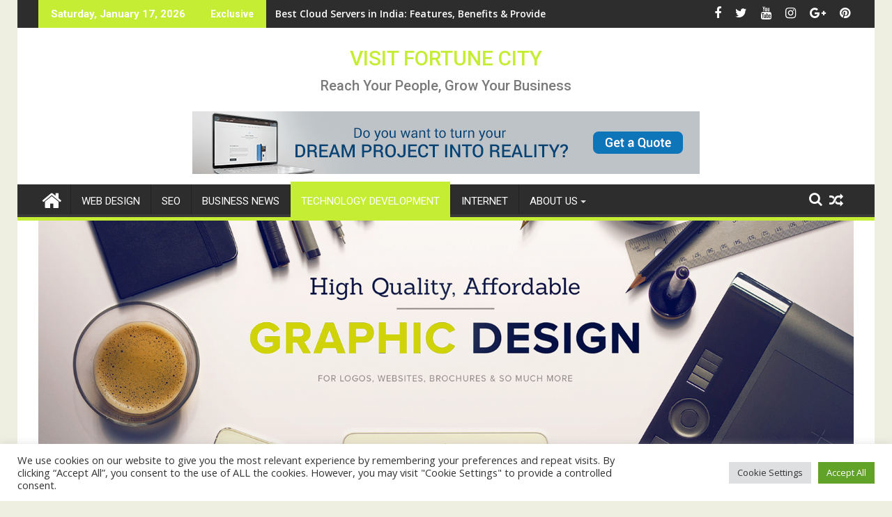

--- FILE ---
content_type: text/html; charset=UTF-8
request_url: https://www.visitfortunecity.com/science-and-technologies-today-extra-labor-intensive-than-agriculture.html
body_size: 19514
content:
<!DOCTYPE html><html lang="en-US">
    	<head>

		        <meta charset="UTF-8">
        <meta name="viewport" content="width=device-width, initial-scale=1">
        <link rel="profile" href="https://gmpg.org/xfn/11">
        <link rel="pingback" href="https://www.visitfortunecity.com/xmlrpc.php">
    <meta name='robots' content='index, follow, max-image-preview:large, max-snippet:-1, max-video-preview:-1' />
	<style>img:is([sizes="auto" i], [sizes^="auto," i]) { contain-intrinsic-size: 3000px 1500px }</style>
	
	<!-- This site is optimized with the Yoast SEO plugin v24.2 - https://yoast.com/wordpress/plugins/seo/ -->
	<title>Science And Technologies Today Extra Labor Intensive Than Agriculture - VISIT FORTUNE CITY</title>
	<link rel="canonical" href="https://www.visitfortunecity.com/science-and-technologies-today-extra-labor-intensive-than-agriculture.html" />
	<meta property="og:locale" content="en_US" />
	<meta property="og:type" content="article" />
	<meta property="og:title" content="Science And Technologies Today Extra Labor Intensive Than Agriculture - VISIT FORTUNE CITY" />
	<meta property="og:description" content="A technician checks a DC/DC 50 %-shell at a Continental AG Powertrain creation facility in &#8230; [+] Nuremberg, Germany. (Picture by Lennart Preiss/Getty Illustrations or photos) Getty Pictures Labor expenses right now make up close to two-thirds of U.S. company investigation and enhancement (R&#038;D), illustrating how vital access to significant-qualified expertise is to America’s overall economy. In comparison, only about 13% of input fees on U.S. farms for agricultural creation, on common, are labor-relevant. (It is 39% for specialty crops.) “Labor charges accounted for $372 billion of U.S. small business&hellip;" />
	<meta property="og:url" content="https://www.visitfortunecity.com/science-and-technologies-today-extra-labor-intensive-than-agriculture.html" />
	<meta property="og:site_name" content="VISIT FORTUNE CITY" />
	<meta property="article:published_time" content="2023-03-22T03:03:41+00:00" />
	<meta property="og:image" content="https://imageio.forbes.com/specials-images/imageserve/63fbb2ddec69549204093b5e/0x0.jpg?format=jpg&crop=2613,1471,x0,y65,safe&width=1200" />
	<meta name="author" content="Amel" />
	<meta name="twitter:card" content="summary_large_image" />
	<meta name="twitter:image" content="https://imageio.forbes.com/specials-images/imageserve/63fbb2ddec69549204093b5e/0x0.jpg?format=jpg&crop=2613,1471,x0,y65,safe&width=1200" />
	<meta name="twitter:label1" content="Written by" />
	<meta name="twitter:data1" content="Amel" />
	<meta name="twitter:label2" content="Est. reading time" />
	<meta name="twitter:data2" content="3 minutes" />
	<script type="application/ld+json" class="yoast-schema-graph">{"@context":"https://schema.org","@graph":[{"@type":"WebPage","@id":"https://www.visitfortunecity.com/science-and-technologies-today-extra-labor-intensive-than-agriculture.html","url":"https://www.visitfortunecity.com/science-and-technologies-today-extra-labor-intensive-than-agriculture.html","name":"Science And Technologies Today Extra Labor Intensive Than Agriculture - VISIT FORTUNE CITY","isPartOf":{"@id":"https://www.visitfortunecity.com/#website"},"primaryImageOfPage":"https://imageio.forbes.com/specials-images/imageserve/63fbb2ddec69549204093b5e/0x0.jpg?format=jpg&crop=2613,1471,x0,y65,safe&width=1200","image":["https://imageio.forbes.com/specials-images/imageserve/63fbb2ddec69549204093b5e/0x0.jpg?format=jpg&crop=2613,1471,x0,y65,safe&width=1200"],"thumbnailUrl":"https://imageio.forbes.com/specials-images/imageserve/63fbb2ddec69549204093b5e/0x0.jpg?format=jpg&crop=2613,1471,x0,y65,safe&width=1200","datePublished":"2023-03-22T03:03:41+00:00","dateModified":"2023-03-22T03:03:41+00:00","author":{"@id":"https://www.visitfortunecity.com/#/schema/person/bb27a927724d3491a954858ee0ed432e"},"breadcrumb":{"@id":"https://www.visitfortunecity.com/science-and-technologies-today-extra-labor-intensive-than-agriculture.html#breadcrumb"},"inLanguage":"en-US","potentialAction":[{"@type":"ReadAction","target":["https://www.visitfortunecity.com/science-and-technologies-today-extra-labor-intensive-than-agriculture.html"]}]},{"@type":"ImageObject","inLanguage":"en-US","@id":"https://www.visitfortunecity.com/science-and-technologies-today-extra-labor-intensive-than-agriculture.html#primaryimage","url":"https://imageio.forbes.com/specials-images/imageserve/63fbb2ddec69549204093b5e/0x0.jpg?format=jpg&crop=2613,1471,x0,y65,safe&width=1200","contentUrl":"https://imageio.forbes.com/specials-images/imageserve/63fbb2ddec69549204093b5e/0x0.jpg?format=jpg&crop=2613,1471,x0,y65,safe&width=1200"},{"@type":"BreadcrumbList","@id":"https://www.visitfortunecity.com/science-and-technologies-today-extra-labor-intensive-than-agriculture.html#breadcrumb","itemListElement":[{"@type":"ListItem","position":1,"name":"Home","item":"https://www.visitfortunecity.com/"},{"@type":"ListItem","position":2,"name":"Science And Technologies Today Extra Labor Intensive Than Agriculture"}]},{"@type":"WebSite","@id":"https://www.visitfortunecity.com/#website","url":"https://www.visitfortunecity.com/","name":"VISIT FORTUNE CITY","description":"Reach Your People, Grow Your Business","potentialAction":[{"@type":"SearchAction","target":{"@type":"EntryPoint","urlTemplate":"https://www.visitfortunecity.com/?s={search_term_string}"},"query-input":{"@type":"PropertyValueSpecification","valueRequired":true,"valueName":"search_term_string"}}],"inLanguage":"en-US"},{"@type":"Person","@id":"https://www.visitfortunecity.com/#/schema/person/bb27a927724d3491a954858ee0ed432e","name":"Amel","image":{"@type":"ImageObject","inLanguage":"en-US","@id":"https://www.visitfortunecity.com/#/schema/person/image/","url":"https://secure.gravatar.com/avatar/cd626637f3279840ef7fb6287993bdf1?s=96&d=mm&r=g","contentUrl":"https://secure.gravatar.com/avatar/cd626637f3279840ef7fb6287993bdf1?s=96&d=mm&r=g","caption":"Amel"},"url":"https://www.visitfortunecity.com/author/amel"}]}</script>
	<!-- / Yoast SEO plugin. -->


<link rel='dns-prefetch' href='//fonts.googleapis.com' />
<link rel="alternate" type="application/rss+xml" title="VISIT FORTUNE CITY &raquo; Feed" href="https://www.visitfortunecity.com/feed" />
<script type="text/javascript">
/* <![CDATA[ */
window._wpemojiSettings = {"baseUrl":"https:\/\/s.w.org\/images\/core\/emoji\/15.0.3\/72x72\/","ext":".png","svgUrl":"https:\/\/s.w.org\/images\/core\/emoji\/15.0.3\/svg\/","svgExt":".svg","source":{"concatemoji":"https:\/\/www.visitfortunecity.com\/wp-includes\/js\/wp-emoji-release.min.js?ver=6.7.4"}};
/*! This file is auto-generated */
!function(i,n){var o,s,e;function c(e){try{var t={supportTests:e,timestamp:(new Date).valueOf()};sessionStorage.setItem(o,JSON.stringify(t))}catch(e){}}function p(e,t,n){e.clearRect(0,0,e.canvas.width,e.canvas.height),e.fillText(t,0,0);var t=new Uint32Array(e.getImageData(0,0,e.canvas.width,e.canvas.height).data),r=(e.clearRect(0,0,e.canvas.width,e.canvas.height),e.fillText(n,0,0),new Uint32Array(e.getImageData(0,0,e.canvas.width,e.canvas.height).data));return t.every(function(e,t){return e===r[t]})}function u(e,t,n){switch(t){case"flag":return n(e,"\ud83c\udff3\ufe0f\u200d\u26a7\ufe0f","\ud83c\udff3\ufe0f\u200b\u26a7\ufe0f")?!1:!n(e,"\ud83c\uddfa\ud83c\uddf3","\ud83c\uddfa\u200b\ud83c\uddf3")&&!n(e,"\ud83c\udff4\udb40\udc67\udb40\udc62\udb40\udc65\udb40\udc6e\udb40\udc67\udb40\udc7f","\ud83c\udff4\u200b\udb40\udc67\u200b\udb40\udc62\u200b\udb40\udc65\u200b\udb40\udc6e\u200b\udb40\udc67\u200b\udb40\udc7f");case"emoji":return!n(e,"\ud83d\udc26\u200d\u2b1b","\ud83d\udc26\u200b\u2b1b")}return!1}function f(e,t,n){var r="undefined"!=typeof WorkerGlobalScope&&self instanceof WorkerGlobalScope?new OffscreenCanvas(300,150):i.createElement("canvas"),a=r.getContext("2d",{willReadFrequently:!0}),o=(a.textBaseline="top",a.font="600 32px Arial",{});return e.forEach(function(e){o[e]=t(a,e,n)}),o}function t(e){var t=i.createElement("script");t.src=e,t.defer=!0,i.head.appendChild(t)}"undefined"!=typeof Promise&&(o="wpEmojiSettingsSupports",s=["flag","emoji"],n.supports={everything:!0,everythingExceptFlag:!0},e=new Promise(function(e){i.addEventListener("DOMContentLoaded",e,{once:!0})}),new Promise(function(t){var n=function(){try{var e=JSON.parse(sessionStorage.getItem(o));if("object"==typeof e&&"number"==typeof e.timestamp&&(new Date).valueOf()<e.timestamp+604800&&"object"==typeof e.supportTests)return e.supportTests}catch(e){}return null}();if(!n){if("undefined"!=typeof Worker&&"undefined"!=typeof OffscreenCanvas&&"undefined"!=typeof URL&&URL.createObjectURL&&"undefined"!=typeof Blob)try{var e="postMessage("+f.toString()+"("+[JSON.stringify(s),u.toString(),p.toString()].join(",")+"));",r=new Blob([e],{type:"text/javascript"}),a=new Worker(URL.createObjectURL(r),{name:"wpTestEmojiSupports"});return void(a.onmessage=function(e){c(n=e.data),a.terminate(),t(n)})}catch(e){}c(n=f(s,u,p))}t(n)}).then(function(e){for(var t in e)n.supports[t]=e[t],n.supports.everything=n.supports.everything&&n.supports[t],"flag"!==t&&(n.supports.everythingExceptFlag=n.supports.everythingExceptFlag&&n.supports[t]);n.supports.everythingExceptFlag=n.supports.everythingExceptFlag&&!n.supports.flag,n.DOMReady=!1,n.readyCallback=function(){n.DOMReady=!0}}).then(function(){return e}).then(function(){var e;n.supports.everything||(n.readyCallback(),(e=n.source||{}).concatemoji?t(e.concatemoji):e.wpemoji&&e.twemoji&&(t(e.twemoji),t(e.wpemoji)))}))}((window,document),window._wpemojiSettings);
/* ]]> */
</script>
<style id='wp-emoji-styles-inline-css' type='text/css'>

	img.wp-smiley, img.emoji {
		display: inline !important;
		border: none !important;
		box-shadow: none !important;
		height: 1em !important;
		width: 1em !important;
		margin: 0 0.07em !important;
		vertical-align: -0.1em !important;
		background: none !important;
		padding: 0 !important;
	}
</style>
<link rel='stylesheet' id='wp-block-library-css' href='https://www.visitfortunecity.com/wp-includes/css/dist/block-library/style.min.css?ver=6.7.4' type='text/css' media='all' />
<style id='wp-block-library-theme-inline-css' type='text/css'>
.wp-block-audio :where(figcaption){color:#555;font-size:13px;text-align:center}.is-dark-theme .wp-block-audio :where(figcaption){color:#ffffffa6}.wp-block-audio{margin:0 0 1em}.wp-block-code{border:1px solid #ccc;border-radius:4px;font-family:Menlo,Consolas,monaco,monospace;padding:.8em 1em}.wp-block-embed :where(figcaption){color:#555;font-size:13px;text-align:center}.is-dark-theme .wp-block-embed :where(figcaption){color:#ffffffa6}.wp-block-embed{margin:0 0 1em}.blocks-gallery-caption{color:#555;font-size:13px;text-align:center}.is-dark-theme .blocks-gallery-caption{color:#ffffffa6}:root :where(.wp-block-image figcaption){color:#555;font-size:13px;text-align:center}.is-dark-theme :root :where(.wp-block-image figcaption){color:#ffffffa6}.wp-block-image{margin:0 0 1em}.wp-block-pullquote{border-bottom:4px solid;border-top:4px solid;color:currentColor;margin-bottom:1.75em}.wp-block-pullquote cite,.wp-block-pullquote footer,.wp-block-pullquote__citation{color:currentColor;font-size:.8125em;font-style:normal;text-transform:uppercase}.wp-block-quote{border-left:.25em solid;margin:0 0 1.75em;padding-left:1em}.wp-block-quote cite,.wp-block-quote footer{color:currentColor;font-size:.8125em;font-style:normal;position:relative}.wp-block-quote:where(.has-text-align-right){border-left:none;border-right:.25em solid;padding-left:0;padding-right:1em}.wp-block-quote:where(.has-text-align-center){border:none;padding-left:0}.wp-block-quote.is-large,.wp-block-quote.is-style-large,.wp-block-quote:where(.is-style-plain){border:none}.wp-block-search .wp-block-search__label{font-weight:700}.wp-block-search__button{border:1px solid #ccc;padding:.375em .625em}:where(.wp-block-group.has-background){padding:1.25em 2.375em}.wp-block-separator.has-css-opacity{opacity:.4}.wp-block-separator{border:none;border-bottom:2px solid;margin-left:auto;margin-right:auto}.wp-block-separator.has-alpha-channel-opacity{opacity:1}.wp-block-separator:not(.is-style-wide):not(.is-style-dots){width:100px}.wp-block-separator.has-background:not(.is-style-dots){border-bottom:none;height:1px}.wp-block-separator.has-background:not(.is-style-wide):not(.is-style-dots){height:2px}.wp-block-table{margin:0 0 1em}.wp-block-table td,.wp-block-table th{word-break:normal}.wp-block-table :where(figcaption){color:#555;font-size:13px;text-align:center}.is-dark-theme .wp-block-table :where(figcaption){color:#ffffffa6}.wp-block-video :where(figcaption){color:#555;font-size:13px;text-align:center}.is-dark-theme .wp-block-video :where(figcaption){color:#ffffffa6}.wp-block-video{margin:0 0 1em}:root :where(.wp-block-template-part.has-background){margin-bottom:0;margin-top:0;padding:1.25em 2.375em}
</style>
<style id='classic-theme-styles-inline-css' type='text/css'>
/*! This file is auto-generated */
.wp-block-button__link{color:#fff;background-color:#32373c;border-radius:9999px;box-shadow:none;text-decoration:none;padding:calc(.667em + 2px) calc(1.333em + 2px);font-size:1.125em}.wp-block-file__button{background:#32373c;color:#fff;text-decoration:none}
</style>
<style id='global-styles-inline-css' type='text/css'>
:root{--wp--preset--aspect-ratio--square: 1;--wp--preset--aspect-ratio--4-3: 4/3;--wp--preset--aspect-ratio--3-4: 3/4;--wp--preset--aspect-ratio--3-2: 3/2;--wp--preset--aspect-ratio--2-3: 2/3;--wp--preset--aspect-ratio--16-9: 16/9;--wp--preset--aspect-ratio--9-16: 9/16;--wp--preset--color--black: #000000;--wp--preset--color--cyan-bluish-gray: #abb8c3;--wp--preset--color--white: #ffffff;--wp--preset--color--pale-pink: #f78da7;--wp--preset--color--vivid-red: #cf2e2e;--wp--preset--color--luminous-vivid-orange: #ff6900;--wp--preset--color--luminous-vivid-amber: #fcb900;--wp--preset--color--light-green-cyan: #7bdcb5;--wp--preset--color--vivid-green-cyan: #00d084;--wp--preset--color--pale-cyan-blue: #8ed1fc;--wp--preset--color--vivid-cyan-blue: #0693e3;--wp--preset--color--vivid-purple: #9b51e0;--wp--preset--gradient--vivid-cyan-blue-to-vivid-purple: linear-gradient(135deg,rgba(6,147,227,1) 0%,rgb(155,81,224) 100%);--wp--preset--gradient--light-green-cyan-to-vivid-green-cyan: linear-gradient(135deg,rgb(122,220,180) 0%,rgb(0,208,130) 100%);--wp--preset--gradient--luminous-vivid-amber-to-luminous-vivid-orange: linear-gradient(135deg,rgba(252,185,0,1) 0%,rgba(255,105,0,1) 100%);--wp--preset--gradient--luminous-vivid-orange-to-vivid-red: linear-gradient(135deg,rgba(255,105,0,1) 0%,rgb(207,46,46) 100%);--wp--preset--gradient--very-light-gray-to-cyan-bluish-gray: linear-gradient(135deg,rgb(238,238,238) 0%,rgb(169,184,195) 100%);--wp--preset--gradient--cool-to-warm-spectrum: linear-gradient(135deg,rgb(74,234,220) 0%,rgb(151,120,209) 20%,rgb(207,42,186) 40%,rgb(238,44,130) 60%,rgb(251,105,98) 80%,rgb(254,248,76) 100%);--wp--preset--gradient--blush-light-purple: linear-gradient(135deg,rgb(255,206,236) 0%,rgb(152,150,240) 100%);--wp--preset--gradient--blush-bordeaux: linear-gradient(135deg,rgb(254,205,165) 0%,rgb(254,45,45) 50%,rgb(107,0,62) 100%);--wp--preset--gradient--luminous-dusk: linear-gradient(135deg,rgb(255,203,112) 0%,rgb(199,81,192) 50%,rgb(65,88,208) 100%);--wp--preset--gradient--pale-ocean: linear-gradient(135deg,rgb(255,245,203) 0%,rgb(182,227,212) 50%,rgb(51,167,181) 100%);--wp--preset--gradient--electric-grass: linear-gradient(135deg,rgb(202,248,128) 0%,rgb(113,206,126) 100%);--wp--preset--gradient--midnight: linear-gradient(135deg,rgb(2,3,129) 0%,rgb(40,116,252) 100%);--wp--preset--font-size--small: 13px;--wp--preset--font-size--medium: 20px;--wp--preset--font-size--large: 36px;--wp--preset--font-size--x-large: 42px;--wp--preset--spacing--20: 0.44rem;--wp--preset--spacing--30: 0.67rem;--wp--preset--spacing--40: 1rem;--wp--preset--spacing--50: 1.5rem;--wp--preset--spacing--60: 2.25rem;--wp--preset--spacing--70: 3.38rem;--wp--preset--spacing--80: 5.06rem;--wp--preset--shadow--natural: 6px 6px 9px rgba(0, 0, 0, 0.2);--wp--preset--shadow--deep: 12px 12px 50px rgba(0, 0, 0, 0.4);--wp--preset--shadow--sharp: 6px 6px 0px rgba(0, 0, 0, 0.2);--wp--preset--shadow--outlined: 6px 6px 0px -3px rgba(255, 255, 255, 1), 6px 6px rgba(0, 0, 0, 1);--wp--preset--shadow--crisp: 6px 6px 0px rgba(0, 0, 0, 1);}:where(.is-layout-flex){gap: 0.5em;}:where(.is-layout-grid){gap: 0.5em;}body .is-layout-flex{display: flex;}.is-layout-flex{flex-wrap: wrap;align-items: center;}.is-layout-flex > :is(*, div){margin: 0;}body .is-layout-grid{display: grid;}.is-layout-grid > :is(*, div){margin: 0;}:where(.wp-block-columns.is-layout-flex){gap: 2em;}:where(.wp-block-columns.is-layout-grid){gap: 2em;}:where(.wp-block-post-template.is-layout-flex){gap: 1.25em;}:where(.wp-block-post-template.is-layout-grid){gap: 1.25em;}.has-black-color{color: var(--wp--preset--color--black) !important;}.has-cyan-bluish-gray-color{color: var(--wp--preset--color--cyan-bluish-gray) !important;}.has-white-color{color: var(--wp--preset--color--white) !important;}.has-pale-pink-color{color: var(--wp--preset--color--pale-pink) !important;}.has-vivid-red-color{color: var(--wp--preset--color--vivid-red) !important;}.has-luminous-vivid-orange-color{color: var(--wp--preset--color--luminous-vivid-orange) !important;}.has-luminous-vivid-amber-color{color: var(--wp--preset--color--luminous-vivid-amber) !important;}.has-light-green-cyan-color{color: var(--wp--preset--color--light-green-cyan) !important;}.has-vivid-green-cyan-color{color: var(--wp--preset--color--vivid-green-cyan) !important;}.has-pale-cyan-blue-color{color: var(--wp--preset--color--pale-cyan-blue) !important;}.has-vivid-cyan-blue-color{color: var(--wp--preset--color--vivid-cyan-blue) !important;}.has-vivid-purple-color{color: var(--wp--preset--color--vivid-purple) !important;}.has-black-background-color{background-color: var(--wp--preset--color--black) !important;}.has-cyan-bluish-gray-background-color{background-color: var(--wp--preset--color--cyan-bluish-gray) !important;}.has-white-background-color{background-color: var(--wp--preset--color--white) !important;}.has-pale-pink-background-color{background-color: var(--wp--preset--color--pale-pink) !important;}.has-vivid-red-background-color{background-color: var(--wp--preset--color--vivid-red) !important;}.has-luminous-vivid-orange-background-color{background-color: var(--wp--preset--color--luminous-vivid-orange) !important;}.has-luminous-vivid-amber-background-color{background-color: var(--wp--preset--color--luminous-vivid-amber) !important;}.has-light-green-cyan-background-color{background-color: var(--wp--preset--color--light-green-cyan) !important;}.has-vivid-green-cyan-background-color{background-color: var(--wp--preset--color--vivid-green-cyan) !important;}.has-pale-cyan-blue-background-color{background-color: var(--wp--preset--color--pale-cyan-blue) !important;}.has-vivid-cyan-blue-background-color{background-color: var(--wp--preset--color--vivid-cyan-blue) !important;}.has-vivid-purple-background-color{background-color: var(--wp--preset--color--vivid-purple) !important;}.has-black-border-color{border-color: var(--wp--preset--color--black) !important;}.has-cyan-bluish-gray-border-color{border-color: var(--wp--preset--color--cyan-bluish-gray) !important;}.has-white-border-color{border-color: var(--wp--preset--color--white) !important;}.has-pale-pink-border-color{border-color: var(--wp--preset--color--pale-pink) !important;}.has-vivid-red-border-color{border-color: var(--wp--preset--color--vivid-red) !important;}.has-luminous-vivid-orange-border-color{border-color: var(--wp--preset--color--luminous-vivid-orange) !important;}.has-luminous-vivid-amber-border-color{border-color: var(--wp--preset--color--luminous-vivid-amber) !important;}.has-light-green-cyan-border-color{border-color: var(--wp--preset--color--light-green-cyan) !important;}.has-vivid-green-cyan-border-color{border-color: var(--wp--preset--color--vivid-green-cyan) !important;}.has-pale-cyan-blue-border-color{border-color: var(--wp--preset--color--pale-cyan-blue) !important;}.has-vivid-cyan-blue-border-color{border-color: var(--wp--preset--color--vivid-cyan-blue) !important;}.has-vivid-purple-border-color{border-color: var(--wp--preset--color--vivid-purple) !important;}.has-vivid-cyan-blue-to-vivid-purple-gradient-background{background: var(--wp--preset--gradient--vivid-cyan-blue-to-vivid-purple) !important;}.has-light-green-cyan-to-vivid-green-cyan-gradient-background{background: var(--wp--preset--gradient--light-green-cyan-to-vivid-green-cyan) !important;}.has-luminous-vivid-amber-to-luminous-vivid-orange-gradient-background{background: var(--wp--preset--gradient--luminous-vivid-amber-to-luminous-vivid-orange) !important;}.has-luminous-vivid-orange-to-vivid-red-gradient-background{background: var(--wp--preset--gradient--luminous-vivid-orange-to-vivid-red) !important;}.has-very-light-gray-to-cyan-bluish-gray-gradient-background{background: var(--wp--preset--gradient--very-light-gray-to-cyan-bluish-gray) !important;}.has-cool-to-warm-spectrum-gradient-background{background: var(--wp--preset--gradient--cool-to-warm-spectrum) !important;}.has-blush-light-purple-gradient-background{background: var(--wp--preset--gradient--blush-light-purple) !important;}.has-blush-bordeaux-gradient-background{background: var(--wp--preset--gradient--blush-bordeaux) !important;}.has-luminous-dusk-gradient-background{background: var(--wp--preset--gradient--luminous-dusk) !important;}.has-pale-ocean-gradient-background{background: var(--wp--preset--gradient--pale-ocean) !important;}.has-electric-grass-gradient-background{background: var(--wp--preset--gradient--electric-grass) !important;}.has-midnight-gradient-background{background: var(--wp--preset--gradient--midnight) !important;}.has-small-font-size{font-size: var(--wp--preset--font-size--small) !important;}.has-medium-font-size{font-size: var(--wp--preset--font-size--medium) !important;}.has-large-font-size{font-size: var(--wp--preset--font-size--large) !important;}.has-x-large-font-size{font-size: var(--wp--preset--font-size--x-large) !important;}
:where(.wp-block-post-template.is-layout-flex){gap: 1.25em;}:where(.wp-block-post-template.is-layout-grid){gap: 1.25em;}
:where(.wp-block-columns.is-layout-flex){gap: 2em;}:where(.wp-block-columns.is-layout-grid){gap: 2em;}
:root :where(.wp-block-pullquote){font-size: 1.5em;line-height: 1.6;}
</style>
<link rel='stylesheet' id='cookie-law-info-css' href='https://www.visitfortunecity.com/wp-content/plugins/cookie-law-info/legacy/public/css/cookie-law-info-public.css?ver=3.3.9.1' type='text/css' media='all' />
<link rel='stylesheet' id='cookie-law-info-gdpr-css' href='https://www.visitfortunecity.com/wp-content/plugins/cookie-law-info/legacy/public/css/cookie-law-info-gdpr.css?ver=3.3.9.1' type='text/css' media='all' />
<link rel='stylesheet' id='widgetopts-styles-css' href='https://www.visitfortunecity.com/wp-content/plugins/widget-options/assets/css/widget-options.css?ver=4.0.9' type='text/css' media='all' />
<link rel='stylesheet' id='ez-toc-css' href='https://www.visitfortunecity.com/wp-content/plugins/easy-table-of-contents/assets/css/screen.min.css?ver=2.0.80' type='text/css' media='all' />
<style id='ez-toc-inline-css' type='text/css'>
div#ez-toc-container .ez-toc-title {font-size: 120%;}div#ez-toc-container .ez-toc-title {font-weight: 500;}div#ez-toc-container ul li , div#ez-toc-container ul li a {font-size: 95%;}div#ez-toc-container ul li , div#ez-toc-container ul li a {font-weight: 500;}div#ez-toc-container nav ul ul li {font-size: 90%;}.ez-toc-box-title {font-weight: bold; margin-bottom: 10px; text-align: center; text-transform: uppercase; letter-spacing: 1px; color: #666; padding-bottom: 5px;position:absolute;top:-4%;left:5%;background-color: inherit;transition: top 0.3s ease;}.ez-toc-box-title.toc-closed {top:-25%;}
.ez-toc-container-direction {direction: ltr;}.ez-toc-counter ul{counter-reset: item ;}.ez-toc-counter nav ul li a::before {content: counters(item, '.', decimal) '. ';display: inline-block;counter-increment: item;flex-grow: 0;flex-shrink: 0;margin-right: .2em; float: left; }.ez-toc-widget-direction {direction: ltr;}.ez-toc-widget-container ul{counter-reset: item ;}.ez-toc-widget-container nav ul li a::before {content: counters(item, '.', decimal) '. ';display: inline-block;counter-increment: item;flex-grow: 0;flex-shrink: 0;margin-right: .2em; float: left; }
</style>
<link rel='stylesheet' id='jquery-bxslider-css' href='https://www.visitfortunecity.com/wp-content/themes/supermag/assets/library/bxslider/css/jquery.bxslider.min.css?ver=4.2.5' type='text/css' media='all' />
<link rel='stylesheet' id='supermag-googleapis-css' href='//fonts.googleapis.com/css?family=Open+Sans%3A600%2C400%7CRoboto%3A300italic%2C400%2C500%2C700&#038;ver=1.0.1' type='text/css' media='all' />
<link rel='stylesheet' id='font-awesome-css' href='https://www.visitfortunecity.com/wp-content/themes/supermag/assets/library/Font-Awesome/css/font-awesome.min.css?ver=4.7.0' type='text/css' media='all' />
<link rel='stylesheet' id='supermag-style-css' href='https://www.visitfortunecity.com/wp-content/themes/supermag/style.css?ver=1.4.9' type='text/css' media='all' />
<style id='supermag-style-inline-css' type='text/css'>

            mark,
            .comment-form .form-submit input,
            .read-more,
            .bn-title,
            .home-icon.front_page_on,
            .header-wrapper .menu li:hover > a,
            .header-wrapper .menu > li.current-menu-item a,
            .header-wrapper .menu > li.current-menu-parent a,
            .header-wrapper .menu > li.current_page_parent a,
            .header-wrapper .menu > li.current_page_ancestor a,
            .header-wrapper .menu > li.current-menu-item > a:before,
            .header-wrapper .menu > li.current-menu-parent > a:before,
            .header-wrapper .menu > li.current_page_parent > a:before,
            .header-wrapper .menu > li.current_page_ancestor > a:before,
            .header-wrapper .main-navigation ul ul.sub-menu li:hover > a,
            .header-wrapper .main-navigation ul ul.children li:hover > a,
            .slider-section .cat-links a,
            .featured-desc .below-entry-meta .cat-links a,
            #calendar_wrap #wp-calendar #today,
            #calendar_wrap #wp-calendar #today a,
            .wpcf7-form input.wpcf7-submit:hover,
            .breadcrumb{
                background: #c5ed34;
            }
        
            a:hover,
            .screen-reader-text:focus,
            .bn-content a:hover,
            .socials a:hover,
            .site-title a,
            .search-block input#menu-search,
            .widget_search input#s,
            .search-block #searchsubmit,
            .widget_search #searchsubmit,
            .footer-sidebar .featured-desc .above-entry-meta a:hover,
            .slider-section .slide-title:hover,
            .besides-slider .post-title a:hover,
            .slider-feature-wrap a:hover,
            .slider-section .bx-controls-direction a,
            .besides-slider .beside-post:hover .beside-caption,
            .besides-slider .beside-post:hover .beside-caption a:hover,
            .featured-desc .above-entry-meta span:hover,
            .posted-on a:hover,
            .cat-links a:hover,
            .comments-link a:hover,
            .edit-link a:hover,
            .tags-links a:hover,
            .byline a:hover,
            .nav-links a:hover,
            #supermag-breadcrumbs a:hover,
            .wpcf7-form input.wpcf7-submit,
             .woocommerce nav.woocommerce-pagination ul li a:focus, 
             .woocommerce nav.woocommerce-pagination ul li a:hover, 
             .woocommerce nav.woocommerce-pagination ul li span.current{
                color: #c5ed34;
            }
            .search-block input#menu-search,
            .widget_search input#s,
            .tagcloud a{
                border: 1px solid #c5ed34;
            }
            .footer-wrapper .border,
            .nav-links .nav-previous a:hover,
            .nav-links .nav-next a:hover{
                border-top: 1px solid #c5ed34;
            }
             .besides-slider .beside-post{
                border-bottom: 3px solid #c5ed34;
            }
            .widget-title,
            .footer-wrapper,
            .page-header .page-title,
            .single .entry-header .entry-title,
            .page .entry-header .entry-title{
                border-bottom: 1px solid #c5ed34;
            }
            .widget-title:before,
            .page-header .page-title:before,
            .single .entry-header .entry-title:before,
            .page .entry-header .entry-title:before {
                border-bottom: 7px solid #c5ed34;
            }
           .wpcf7-form input.wpcf7-submit,
            article.post.sticky{
                border: 2px solid #c5ed34;
            }
           .breadcrumb::after {
                border-left: 5px solid #c5ed34;
            }
           .rtl .breadcrumb::after {
                border-right: 5px solid #c5ed34;
                border-left:medium none;
            }
           .header-wrapper #site-navigation{
                border-bottom: 5px solid #c5ed34;
            }
           @media screen and (max-width:992px){
                .slicknav_btn.slicknav_open{
                    border: 1px solid #c5ed34;
                }
                 .header-wrapper .main-navigation ul ul.sub-menu li:hover > a,
                 .header-wrapper .main-navigation ul ul.children li:hover > a
                 {
                         background: #2d2d2d;
                 }
                .slicknav_btn.slicknav_open:before{
                    background: #c5ed34;
                    box-shadow: 0 6px 0 0 #c5ed34, 0 12px 0 0 #c5ed34;
                }
                .slicknav_nav li:hover > a,
                .slicknav_nav li.current-menu-ancestor a,
                .slicknav_nav li.current-menu-item  > a,
                .slicknav_nav li.current_page_item a,
                .slicknav_nav li.current_page_item .slicknav_item span,
                .slicknav_nav li .slicknav_item:hover a{
                    color: #c5ed34;
                }
            }
                    .cat-links .at-cat-item-1{
                    background: #c5ed34!important;
                    color : #fff!important;
                    }
                    
                    .cat-links .at-cat-item-1:hover{
                    background: #2d2d2d!important;
                    color : #fff!important;
                    }
                    
                    .cat-links .at-cat-item-4{
                    background: #c5ed34!important;
                    color : #fff!important;
                    }
                    
                    .cat-links .at-cat-item-4:hover{
                    background: #2d2d2d!important;
                    color : #fff!important;
                    }
                    
                    .cat-links .at-cat-item-5{
                    background: #c5ed34!important;
                    color : #fff!important;
                    }
                    
                    .cat-links .at-cat-item-5:hover{
                    background: #2d2d2d!important;
                    color : #fff!important;
                    }
                    
                    .cat-links .at-cat-item-6{
                    background: #c5ed34!important;
                    color : #fff!important;
                    }
                    
                    .cat-links .at-cat-item-6:hover{
                    background: #2d2d2d!important;
                    color : #fff!important;
                    }
                    
                    .cat-links .at-cat-item-7{
                    background: #c5ed34!important;
                    color : #fff!important;
                    }
                    
                    .cat-links .at-cat-item-7:hover{
                    background: #2d2d2d!important;
                    color : #fff!important;
                    }
                    
                    .cat-links .at-cat-item-8{
                    background: #c5ed34!important;
                    color : #fff!important;
                    }
                    
                    .cat-links .at-cat-item-8:hover{
                    background: #2d2d2d!important;
                    color : #fff!important;
                    }
                    
                    .cat-links .at-cat-item-9{
                    background: #c5ed34!important;
                    color : #fff!important;
                    }
                    
                    .cat-links .at-cat-item-9:hover{
                    background: #2d2d2d!important;
                    color : #fff!important;
                    }
                    
                    .cat-links .at-cat-item-10{
                    background: #c5ed34!important;
                    color : #fff!important;
                    }
                    
                    .cat-links .at-cat-item-10:hover{
                    background: #2d2d2d!important;
                    color : #fff!important;
                    }
                    
                    .cat-links .at-cat-item-11{
                    background: #c5ed34!important;
                    color : #fff!important;
                    }
                    
                    .cat-links .at-cat-item-11:hover{
                    background: #2d2d2d!important;
                    color : #fff!important;
                    }
                    
                    .cat-links .at-cat-item-12{
                    background: #c5ed34!important;
                    color : #fff!important;
                    }
                    
                    .cat-links .at-cat-item-12:hover{
                    background: #2d2d2d!important;
                    color : #fff!important;
                    }
                    
                    .cat-links .at-cat-item-13{
                    background: #c5ed34!important;
                    color : #fff!important;
                    }
                    
                    .cat-links .at-cat-item-13:hover{
                    background: #2d2d2d!important;
                    color : #fff!important;
                    }
                    
                    .cat-links .at-cat-item-14{
                    background: #c5ed34!important;
                    color : #fff!important;
                    }
                    
                    .cat-links .at-cat-item-14:hover{
                    background: #2d2d2d!important;
                    color : #fff!important;
                    }
                    
                    .cat-links .at-cat-item-15{
                    background: #c5ed34!important;
                    color : #fff!important;
                    }
                    
                    .cat-links .at-cat-item-15:hover{
                    background: #2d2d2d!important;
                    color : #fff!important;
                    }
                    
                    .cat-links .at-cat-item-16{
                    background: #c5ed34!important;
                    color : #fff!important;
                    }
                    
                    .cat-links .at-cat-item-16:hover{
                    background: #2d2d2d!important;
                    color : #fff!important;
                    }
                    
                    .cat-links .at-cat-item-17{
                    background: #c5ed34!important;
                    color : #fff!important;
                    }
                    
                    .cat-links .at-cat-item-17:hover{
                    background: #2d2d2d!important;
                    color : #fff!important;
                    }
                    
                    .cat-links .at-cat-item-18{
                    background: #c5ed34!important;
                    color : #fff!important;
                    }
                    
                    .cat-links .at-cat-item-18:hover{
                    background: #2d2d2d!important;
                    color : #fff!important;
                    }
                    
                    .cat-links .at-cat-item-19{
                    background: #c5ed34!important;
                    color : #fff!important;
                    }
                    
                    .cat-links .at-cat-item-19:hover{
                    background: #2d2d2d!important;
                    color : #fff!important;
                    }
                    
                    .cat-links .at-cat-item-20{
                    background: #c5ed34!important;
                    color : #fff!important;
                    }
                    
                    .cat-links .at-cat-item-20:hover{
                    background: #2d2d2d!important;
                    color : #fff!important;
                    }
                    
                    .cat-links .at-cat-item-21{
                    background: #c5ed34!important;
                    color : #fff!important;
                    }
                    
                    .cat-links .at-cat-item-21:hover{
                    background: #2d2d2d!important;
                    color : #fff!important;
                    }
                    
                    .cat-links .at-cat-item-22{
                    background: #c5ed34!important;
                    color : #fff!important;
                    }
                    
                    .cat-links .at-cat-item-22:hover{
                    background: #2d2d2d!important;
                    color : #fff!important;
                    }
                    
                    .cat-links .at-cat-item-23{
                    background: #c5ed34!important;
                    color : #fff!important;
                    }
                    
                    .cat-links .at-cat-item-23:hover{
                    background: #2d2d2d!important;
                    color : #fff!important;
                    }
                    
                    .cat-links .at-cat-item-24{
                    background: #c5ed34!important;
                    color : #fff!important;
                    }
                    
                    .cat-links .at-cat-item-24:hover{
                    background: #2d2d2d!important;
                    color : #fff!important;
                    }
                    
                    .cat-links .at-cat-item-25{
                    background: #c5ed34!important;
                    color : #fff!important;
                    }
                    
                    .cat-links .at-cat-item-25:hover{
                    background: #2d2d2d!important;
                    color : #fff!important;
                    }
                    
                    .cat-links .at-cat-item-26{
                    background: #c5ed34!important;
                    color : #fff!important;
                    }
                    
                    .cat-links .at-cat-item-26:hover{
                    background: #2d2d2d!important;
                    color : #fff!important;
                    }
                    
                    .cat-links .at-cat-item-27{
                    background: #c5ed34!important;
                    color : #fff!important;
                    }
                    
                    .cat-links .at-cat-item-27:hover{
                    background: #2d2d2d!important;
                    color : #fff!important;
                    }
                    
                    .cat-links .at-cat-item-114{
                    background: #c5ed34!important;
                    color : #fff!important;
                    }
                    
                    .cat-links .at-cat-item-114:hover{
                    background: #2d2d2d!important;
                    color : #fff!important;
                    }
                    
                    .cat-links .at-cat-item-115{
                    background: #c5ed34!important;
                    color : #fff!important;
                    }
                    
                    .cat-links .at-cat-item-115:hover{
                    background: #2d2d2d!important;
                    color : #fff!important;
                    }
                    
                    .cat-links .at-cat-item-162{
                    background: #c5ed34!important;
                    color : #fff!important;
                    }
                    
                    .cat-links .at-cat-item-162:hover{
                    background: #2d2d2d!important;
                    color : #fff!important;
                    }
                    
</style>
<link rel='stylesheet' id='supermag-block-front-styles-css' href='https://www.visitfortunecity.com/wp-content/themes/supermag/acmethemes/gutenberg/gutenberg-front.css?ver=1.0' type='text/css' media='all' />
<script type="text/javascript" src="https://www.visitfortunecity.com/wp-includes/js/jquery/jquery.min.js?ver=3.7.1" id="jquery-core-js"></script>
<script type="text/javascript" src="https://www.visitfortunecity.com/wp-includes/js/jquery/jquery-migrate.min.js?ver=3.4.1" id="jquery-migrate-js"></script>
<script type="text/javascript" id="cookie-law-info-js-extra">
/* <![CDATA[ */
var Cli_Data = {"nn_cookie_ids":[],"cookielist":[],"non_necessary_cookies":[],"ccpaEnabled":"","ccpaRegionBased":"","ccpaBarEnabled":"","strictlyEnabled":["necessary","obligatoire"],"ccpaType":"gdpr","js_blocking":"1","custom_integration":"","triggerDomRefresh":"","secure_cookies":""};
var cli_cookiebar_settings = {"animate_speed_hide":"500","animate_speed_show":"500","background":"#FFF","border":"#b1a6a6c2","border_on":"","button_1_button_colour":"#61a229","button_1_button_hover":"#4e8221","button_1_link_colour":"#fff","button_1_as_button":"1","button_1_new_win":"","button_2_button_colour":"#333","button_2_button_hover":"#292929","button_2_link_colour":"#444","button_2_as_button":"","button_2_hidebar":"","button_3_button_colour":"#dedfe0","button_3_button_hover":"#b2b2b3","button_3_link_colour":"#333333","button_3_as_button":"1","button_3_new_win":"","button_4_button_colour":"#dedfe0","button_4_button_hover":"#b2b2b3","button_4_link_colour":"#333333","button_4_as_button":"1","button_7_button_colour":"#61a229","button_7_button_hover":"#4e8221","button_7_link_colour":"#fff","button_7_as_button":"1","button_7_new_win":"","font_family":"inherit","header_fix":"","notify_animate_hide":"1","notify_animate_show":"","notify_div_id":"#cookie-law-info-bar","notify_position_horizontal":"right","notify_position_vertical":"bottom","scroll_close":"1","scroll_close_reload":"","accept_close_reload":"","reject_close_reload":"","showagain_tab":"","showagain_background":"#fff","showagain_border":"#000","showagain_div_id":"#cookie-law-info-again","showagain_x_position":"100px","text":"#333333","show_once_yn":"1","show_once":"5000","logging_on":"","as_popup":"","popup_overlay":"1","bar_heading_text":"","cookie_bar_as":"banner","popup_showagain_position":"bottom-right","widget_position":"left"};
var log_object = {"ajax_url":"https:\/\/www.visitfortunecity.com\/wp-admin\/admin-ajax.php"};
/* ]]> */
</script>
<script type="text/javascript" src="https://www.visitfortunecity.com/wp-content/plugins/cookie-law-info/legacy/public/js/cookie-law-info-public.js?ver=3.3.9.1" id="cookie-law-info-js"></script>
<!--[if lt IE 9]>
<script type="text/javascript" src="https://www.visitfortunecity.com/wp-content/themes/supermag/assets/library/html5shiv/html5shiv.min.js?ver=3.7.3" id="html5-js"></script>
<![endif]-->
<!--[if lt IE 9]>
<script type="text/javascript" src="https://www.visitfortunecity.com/wp-content/themes/supermag/assets/library/respond/respond.min.js?ver=1.1.2" id="respond-js"></script>
<![endif]-->
<link rel="https://api.w.org/" href="https://www.visitfortunecity.com/wp-json/" /><link rel="alternate" title="JSON" type="application/json" href="https://www.visitfortunecity.com/wp-json/wp/v2/posts/1992" /><link rel="EditURI" type="application/rsd+xml" title="RSD" href="https://www.visitfortunecity.com/xmlrpc.php?rsd" />
<meta name="generator" content="WordPress 6.7.4" />
<link rel='shortlink' href='https://www.visitfortunecity.com/?p=1992' />
<link rel="alternate" title="oEmbed (JSON)" type="application/json+oembed" href="https://www.visitfortunecity.com/wp-json/oembed/1.0/embed?url=https%3A%2F%2Fwww.visitfortunecity.com%2Fscience-and-technologies-today-extra-labor-intensive-than-agriculture.html" />
<link rel="alternate" title="oEmbed (XML)" type="text/xml+oembed" href="https://www.visitfortunecity.com/wp-json/oembed/1.0/embed?url=https%3A%2F%2Fwww.visitfortunecity.com%2Fscience-and-technologies-today-extra-labor-intensive-than-agriculture.html&#038;format=xml" />
<link rel="icon" href="https://www.visitfortunecity.com/wp-content/uploads/2019/08/cropped-web-design-32x32.png" sizes="32x32" />
<link rel="icon" href="https://www.visitfortunecity.com/wp-content/uploads/2019/08/cropped-web-design-192x192.png" sizes="192x192" />
<link rel="apple-touch-icon" href="https://www.visitfortunecity.com/wp-content/uploads/2019/08/cropped-web-design-180x180.png" />
<meta name="msapplication-TileImage" content="https://www.visitfortunecity.com/wp-content/uploads/2019/08/cropped-web-design-270x270.png" />

<!-- FIFU:jsonld:begin -->
<script type="application/ld+json">{"@context":"https://schema.org","@graph":[{"@type":"ImageObject","@id":"https://imageio.forbes.com/specials-images/imageserve/63fbb2ddec69549204093b5e/0x0.jpg?format=jpg&crop=2613,1471,x0,y65,safe&width=1200","url":"https://imageio.forbes.com/specials-images/imageserve/63fbb2ddec69549204093b5e/0x0.jpg?format=jpg&crop=2613,1471,x0,y65,safe&width=1200","contentUrl":"https://imageio.forbes.com/specials-images/imageserve/63fbb2ddec69549204093b5e/0x0.jpg?format=jpg&crop=2613,1471,x0,y65,safe&width=1200","mainEntityOfPage":"https://www.visitfortunecity.com/science-and-technologies-today-extra-labor-intensive-than-agriculture.html"}]}</script>
<!-- FIFU:jsonld:end -->

	<link rel="preload" as="image" href="https://imageio.forbes.com/specials-images/imageserve/63fbb2ddec69549204093b5e/0x0.jpg?format=jpg&#038;crop=2613,1471,x0,y65,safe&#038;width=1200"><link rel="preload" as="image" href="https://images.unsplash.com/photo-1576033897961-a9ee9479d78e?q=80&#038;w=1523&#038;auto=format&#038;fit=crop&#038;ixlib=rb-4.1.0&#038;ixid=M3wxMjA3fDB8MHxwaG90by1wYWdlfHx8fGVufDB8fHx8fA%3D%3D"><link rel="preload" as="image" href="https://images.pexels.com/photos/2760241/pexels-photo-2760241.jpeg"><link rel="preload" as="image" href="https://images.pexels.com/photos/8899553/pexels-photo-8899553.jpeg?auto=compress&#038;cs=tinysrgb&#038;w=1260&#038;h=750&#038;dpr=1"></head>




<body class="post-template-default single single-post postid-1992 single-format-standard boxed-layout single-large-image center-logo-below-ainfo right-sidebar at-sticky-sidebar">

        <div id="page" class="hfeed site">
            <a class="skip-link screen-reader-text" href="#content" title="link">Skip to content</a>
            <header id="masthead" class="site-header" role="banner">
            <div class="top-header-section clearfix">
                <div class="wrapper">
                     <div class="header-latest-posts float-left bn-title">Saturday, January 17, 2026</div>                            <div class="header-latest-posts bn-wrapper float-left">
                                <div class="bn-title">
                                    Exclusive                                </div>
                                <ul class="duper-bn">
                                                                            <li class="bn-content">
                                            <a href="https://www.visitfortunecity.com/best-cloud-servers-in-india-features-benefits-providers.html" title="Best Cloud Servers in India: Features, Benefits &amp; Providers">
                                                Best Cloud Servers in India: Features, Benefits &amp; Providers                                            </a>
                                        </li>
                                                                            <li class="bn-content">
                                            <a href="https://www.visitfortunecity.com/villa-in-limassol-a-choice-that-speaks-of-taste.html" title="Villa in Limassol - a Choice that Speaks of Taste">
                                                Villa in Limassol - a Choice that Speaks of Taste                                            </a>
                                        </li>
                                                                            <li class="bn-content">
                                            <a href="https://www.visitfortunecity.com/the-role-of-email-hosting-in-building-a-professional-brand-identity.html" title="The Role of Email Hosting in Building a Professional Brand Identity">
                                                The Role of Email Hosting in Building a Professional Brand Identity                                            </a>
                                        </li>
                                                                            <li class="bn-content">
                                            <a href="https://www.visitfortunecity.com/upgrade-paths-from-standard-to-professional-powder-coating-machine-setups.html" title="Upgrade Paths from Standard to Professional Powder Coating Machine Setups">
                                                Upgrade Paths from Standard to Professional Powder Coating Machine Setups                                            </a>
                                        </li>
                                                                            <li class="bn-content">
                                            <a href="https://www.visitfortunecity.com/trademark-registration-in-the-eu-the-process-with-profitmark.html" title="Trademark Registration in the EU: The Process with ProfitMark">
                                                Trademark Registration in the EU: The Process with ProfitMark                                            </a>
                                        </li>
                                                                    </ul>
                            </div> <!-- .header-latest-posts -->
                                            <div class="right-header float-right">
                                <div class="socials">
                            <a href="https://www.visitfortunecity.com" class="facebook" data-title="Facebook" target="_blank">
                    <span class="font-icon-social-facebook"><i class="fa fa-facebook"></i></span>
                </a>
                            <a href="https://www.visitfortunecity.com" class="twitter" data-title="Twitter" target="_blank">
                    <span class="font-icon-social-twitter"><i class="fa fa-twitter"></i></span>
                </a>
                            <a href="https://www.visitfortunecity.com" class="youtube" data-title="Youtube" target="_blank">
                    <span class="font-icon-social-youtube"><i class="fa fa-youtube"></i></span>
                </a>
                            <a href="https://www.visitfortunecity.com" class="instagram" data-title="Instagram" target="_blank">
                    <span class="font-icon-social-instagram"><i class="fa fa-instagram"></i></span>
                </a>
                            <a href="https://www.visitfortunecity.com" class="google-plus" data-title="Google Plus" target="_blank">
                    <span class="font-icon-social-google-plus"><i class="fa fa-google-plus"></i></span>
                </a>
                                <a href="https://www.visitfortunecity.com" class="pinterest" data-title="Pinterest" target="_blank">
                    <span class="font-icon-social-pinterest"><i class="fa fa-pinterest"></i></span>
                </a>
                    </div>
                            </div>
                </div>
            </div><!-- .top-header-section -->
            <div class="header-wrapper clearfix">
                <div class="header-container">
	                                    <div class="wrapper">
                        <div class="site-branding clearfix">
                                                            <div class="site-logo float-left">
                                                                                <p class="site-title">
                                                <a href="https://www.visitfortunecity.com/" rel="home">VISIT FORTUNE CITY</a>
                                            </p>
                                                                                        <p class="site-description">Reach Your People, Grow Your Business</p>
                                                                            </div><!--site-logo-->
                                                            <div class="header-ainfo float-right">
                                                                            <a href="https://www.visitfortunecity.com" target="_blank">
                                            <img src="https://www.visitfortunecity.com/wp-content/uploads/2019/08/visitfortunecity.png">
                                        </a>
                                                                        </div>
                                                        <div class="clearfix"></div>
                        </div>
                    </div>
	                                    <nav id="site-navigation" class="main-navigation  clearfix" role="navigation">
                        <div class="header-main-menu wrapper clearfix">
                                                            <div class="home-icon">
                                    <a href="https://www.visitfortunecity.com/" title="VISIT FORTUNE CITY"><i class="fa fa-home"></i></a>
                                </div>
                                <div class="acmethemes-nav"><ul id="menu-navigasi-atas" class="menu"><li id="menu-item-692" class="menu-item menu-item-type-taxonomy menu-item-object-category menu-item-692"><a href="https://www.visitfortunecity.com/category/web-design">Web Design</a></li>
<li id="menu-item-690" class="menu-item menu-item-type-taxonomy menu-item-object-category menu-item-690"><a href="https://www.visitfortunecity.com/category/seo">SEO</a></li>
<li id="menu-item-718" class="menu-item menu-item-type-taxonomy menu-item-object-category menu-item-718"><a href="https://www.visitfortunecity.com/category/business-news">Business News</a></li>
<li id="menu-item-691" class="menu-item menu-item-type-taxonomy menu-item-object-category current-post-ancestor current-menu-parent current-post-parent menu-item-691"><a href="https://www.visitfortunecity.com/category/technology-development">Technology Development</a></li>
<li id="menu-item-689" class="menu-item menu-item-type-taxonomy menu-item-object-category menu-item-689"><a href="https://www.visitfortunecity.com/category/internet">Internet</a></li>
<li id="menu-item-693" class="menu-item menu-item-type-post_type menu-item-object-page menu-item-has-children menu-item-693"><a href="https://www.visitfortunecity.com/about-us">About Us</a>
<ul class="sub-menu">
	<li id="menu-item-696" class="menu-item menu-item-type-post_type menu-item-object-page menu-item-696"><a href="https://www.visitfortunecity.com/advertise-here">Advertise Here</a></li>
	<li id="menu-item-697" class="menu-item menu-item-type-post_type menu-item-object-page menu-item-697"><a href="https://www.visitfortunecity.com/contact-us">Contact Us</a></li>
	<li id="menu-item-695" class="menu-item menu-item-type-post_type menu-item-object-page menu-item-695"><a href="https://www.visitfortunecity.com/disclosure-policy">Disclosure Policy</a></li>
	<li id="menu-item-694" class="menu-item menu-item-type-post_type menu-item-object-page menu-item-694"><a href="https://www.visitfortunecity.com/sitemap">Sitemap</a></li>
</ul>
</li>
</ul></div><div class="random-post">                                        <a title="Website Designer Pathankot Company Hired A New Tech Web Designer In Our Web Design Company In Pathankot City" href="https://www.visitfortunecity.com/website-designer-pathankot-company-hired-a-new-tech-web-designer-in-our-web-design-company-in-pathankot-city.html">
                                            <i class="fa fa-random icon-menu"></i>
                                        </a>
                                        </div><a class="fa fa-search icon-menu search-icon-menu" href="#"></a><div class='menu-search-toggle'><div class='menu-search-inner'><div class="search-block">
    <form action="https://www.visitfortunecity.com" class="searchform" id="searchform" method="get" role="search">
        <div>
            <label for="menu-search" class="screen-reader-text"></label>
                        <input type="text"  placeholder="Search"  id="menu-search" name="s" value="">
            <button class="fa fa-search" type="submit" id="searchsubmit"></button>
        </div>
    </form>
</div></div></div>                        </div>
                        <div class="responsive-slick-menu wrapper clearfix"></div>
                    </nav>
                    <!-- #site-navigation -->
	                <div id="wp-custom-header" class="wp-custom-header"><div class="wrapper header-image-wrap"><a target = _blank href="https://www.visitfortunecity.com" title="VISIT FORTUNE CITY" rel="home"><img src="https://www.visitfortunecity.com/wp-content/uploads/2019/08/cropped-visitfortune.png" width="1600" height="460" alt="" srcset="https://www.visitfortunecity.com/wp-content/uploads/2019/08/cropped-visitfortune.png 1600w, https://www.visitfortunecity.com/wp-content/uploads/2019/08/cropped-visitfortune-300x86.png 300w, https://www.visitfortunecity.com/wp-content/uploads/2019/08/cropped-visitfortune-768x221.png 768w, https://www.visitfortunecity.com/wp-content/uploads/2019/08/cropped-visitfortune-1024x294.png 1024w" sizes="(max-width: 1600px) 100vw, 1600px" decoding="async" fetchpriority="high" /> </a></div></div>                </div>
                <!-- .header-container -->
            </div>
            <!-- header-wrapper-->
        </header>
        <!-- #masthead -->
            <div class="wrapper content-wrapper clearfix">
            <div id="content" class="site-content">
    	<div id="primary" class="content-area">
		<main id="main" class="site-main" role="main">
		<article id="post-1992" class="post-1992 post type-post status-publish format-standard has-post-thumbnail hentry category-technology-development tag-agriculture tag-extra tag-intensive tag-labor tag-science tag-technologies tag-today">
	<header class="entry-header">
		<h1 class="entry-title">Science And Technologies Today Extra Labor Intensive Than Agriculture</h1>
		<div class="entry-meta">
			<span class="posted-on"><a href="https://www.visitfortunecity.com/science-and-technologies-today-extra-labor-intensive-than-agriculture.html" rel="bookmark"><i class="fa fa-calendar"></i><time class="entry-date published updated" datetime="2023-03-22T03:03:41+00:00">March 22, 2023</time></a></span><span class="byline"> <span class="author vcard"><a class="url fn n" href="https://www.visitfortunecity.com/author/amel"><i class="fa fa-user"></i>Amel</a></span></span>		</div><!-- .entry-meta -->
	</header><!-- .entry-header -->
	<!--post thumbnal options-->
			<div class="single-feat clearfix">
			<figure class="single-thumb single-thumb-full">
				<img post-id="1992" fifu-featured="1" src="https://imageio.forbes.com/specials-images/imageserve/63fbb2ddec69549204093b5e/0x0.jpg?format=jpg&amp;crop=2613,1471,x0,y65,safe&amp;width=1200" class="attachment-full size-full wp-post-image" alt="Science And Technologies Today Extra Labor Intensive Than Agriculture" title="Science And Technologies Today Extra Labor Intensive Than Agriculture" title="Science And Technologies Today Extra Labor Intensive Than Agriculture" decoding="async" />			</figure>
		</div><!-- .single-feat-->
		<div class="entry-content">
		<div>
<figure class="embed-base image-embed embed-0" role="presentation"><figcaption><fbs-accordion class="expandable" current="-1"></p>
<p class="color-body light-text">A technician checks a DC/DC 50 %-shell at a Continental AG Powertrain creation facility in <span class="plus" data-ga-track="caption expand">&#8230; [+]</span><span class="expanded-caption"> Nuremberg, Germany. (Picture by Lennart Preiss/Getty Illustrations or photos)</span></p>
<p></fbs-accordion><small>Getty Pictures</small></figcaption></figure>
<p>Labor expenses right now make up <a href="https://ncses.nsf.gov/pubs/nsf23322#utm_medium=email&amp;utm_source=govdelivery" target="_blank" class="color-link" title="https://ncses.nsf.gov/pubs/nsf23322#utm_medium=email&amp;utm_source=govdelivery" rel="nofollow noopener noreferrer" data-ga-track="ExternalLink:https://ncses.nsf.gov/pubs/nsf23322#utm_medium=email&amp;utm_source=govdelivery" aria-label="approximately two-thirds">close to two-thirds</a> of U.S. company investigation and enhancement (R&#038;D), illustrating how vital access to significant-qualified expertise is to America’s overall economy. In comparison, <a href="https://www.ers.usda.gov/data-products/chart-gallery/gallery/chart-detail/?chartId=98569" target="_blank" class="color-link" title="https://www.ers.usda.gov/data-products/chart-gallery/gallery/chart-detail/?chartId=98569" rel="nofollow noopener noreferrer" data-ga-track="ExternalLink:https://www.ers.usda.gov/data-products/chart-gallery/gallery/chart-detail/?chartId=98569" aria-label="only about 13% of input costs">only about 13% of input fees</a> on U.S. farms for agricultural creation, on common, are labor-relevant. (It is 39% for specialty crops.)</p>
<p>“Labor charges accounted for $372 billion of U.S. small business analysis and advancement expenses in 2020—or over two-thirds of the $538 billion in organization R&#038;D effectiveness,” in accordance to a the latest report from the <a href="https://ncses.nsf.gov/pubs/nsf23322#utm_medium=email&amp;utm_source=govdelivery" target="_blank" class="color-link" title="https://ncses.nsf.gov/pubs/nsf23322#utm_medium=email&amp;utm_source=govdelivery" rel="nofollow noopener noreferrer" data-ga-track="ExternalLink:https://ncses.nsf.gov/pubs/nsf23322#utm_medium=email&amp;utm_source=govdelivery" aria-label="National Center for Science and Engineering Statistics">Nationwide Heart for Science and Engineering Statistics</a>. “In 2020, these labor prices bundled $300 billion in salaries, wages, and fringe rewards $48.3 billion in stock-based mostly compensation and $23.5 billion in temporary staffing.</p>
<p>“Across all industries, R&#038;D depends on the innovative input of experienced and normally really educated staff, but labor expenses as a share of total R&#038;D general performance varies among the industries tracked by BERD [Business Enterprise Research and Development Survey].”</p>
<p><fbs-ad position="inread" progressive="" ad-id="article-0-inread" aria-hidden="true" role="presentation"/></p>
<p>Additional than 80% of the details sector’s R&#038;D charges are for labor, in accordance to the newest <a href="https://ncses.nsf.gov/pubs/nsf23322#utm_medium=email&amp;utm_source=govdelivery" target="_blank" class="color-link" title="https://ncses.nsf.gov/pubs/nsf23322#utm_medium=email&amp;utm_source=govdelivery" rel="nofollow noopener noreferrer" data-ga-track="ExternalLink:https://ncses.nsf.gov/pubs/nsf23322#utm_medium=email&amp;utm_source=govdelivery" aria-label="data">data</a>. For prescribed drugs and medicines manufacturing, 56% of R&#038;D goes to spending on labor. In frequent bucks, enterprise paying on R&#038;D increased 63% in between 2010 and 2020 (from $279 billion to $538 billion). While the proportion of analysis and improvement shelling out did not alter a great deal through this period of time, the share of R&#038;D investing related to inventory-centered payment <a href="https://ncses.nsf.gov/pubs/nsf23322#utm_medium=email&amp;utm_source=govdelivery" target="_blank" class="color-link" title="https://ncses.nsf.gov/pubs/nsf23322#utm_medium=email&amp;utm_source=govdelivery" rel="nofollow noopener noreferrer" data-ga-track="ExternalLink:https://ncses.nsf.gov/pubs/nsf23322#utm_medium=email&amp;utm_source=govdelivery" aria-label="increased">enhanced</a> from 3% in 2010 to 9% in 2020.</p>
<p>At U.S. universities, <a href="https://nfap.com/studies/international-students-in-science-and-engineering/" target="_blank" class="color-link" title="https://nfap.com/studies/international-students-in-science-and-engineering/" rel="nofollow noopener noreferrer" data-ga-track="ExternalLink:https://nfap.com/studies/international-students-in-science-and-engineering/" aria-label="only about 25% to 30%">only about 25% to 30%</a> of entire-time graduate college students in electrical engineering and computer and details sciences are U.S. college students. That usually means legislation increasing access to foreign-born experts and engineers could be enormously valuable to organizations, university analysis and the U.S. overall economy.</p>
<p>Irrespective of the considerable positive aspects to the United States of immigrants with specialized expertise, Sen. Charles Grassley (R-IA) <a href="https://www.forbes.com/sites/stuartanderson/2022/08/22/what-happened-to-the-bills-on-employment-based-immigration/?sh=2d5443505658" target="_self" class="color-link" title="https://www.forbes.com/sites/stuartanderson/2022/08/22/what-happened-to-the-bills-on-employment-based-immigration/?sh=2d5443505658" data-ga-track="InternalLink:https://www.forbes.com/sites/stuartanderson/2022/08/22/what-happened-to-the-bills-on-employment-based-immigration/?sh=2d5443505658" aria-label="stopped the inclusion" rel="noopener">stopped the inclusion</a> of a critical immigration measure in the <a href="https://www.cnet.com/tech/computing/biden-signs-chips-act-into-law-sending-53b-to-us-chipmakers/" target="_blank" class="color-link" title="https://www.cnet.com/tech/computing/biden-signs-chips-act-into-law-sending-53b-to-us-chipmakers/" rel="nofollow noopener noreferrer" data-ga-track="ExternalLink:https://www.cnet.com/tech/computing/biden-signs-chips-act-into-law-sending-53b-to-us-chipmakers/" aria-label="CHIPS and Science Act of 2022">CHIPS and Science Act of 2022</a>. Though the bill grew to become regulation on August 9, 2022, Grassley blocked an exemption from yearly environmentally friendly card boundaries and backlogs for international nationals with a Ph.D. in STEM fields and all those with a master’s degree “in a critical industry.” Senate Republican Chief Mitch McConnell (R-KY) gave Grassley, the rating Republican member on the Senate Judiciary Committee, a veto, in effect, around any immigration evaluate in the monthly bill and no other Republican senator intervened through the Property-Senate meeting committee to halt Grassley, thereby dooming the <a href="https://twitter.com/ellengilmer/status/1524828777435516939" target="_blank" class="color-link" title="https://twitter.com/ellengilmer/status/1524828777435516939" rel="nofollow noopener noreferrer" data-ga-track="ExternalLink:https://twitter.com/ellengilmer/status/1524828777435516939" aria-label="House-passed measure">House-handed measure</a>.</p>
<p>“The gains of R&#038;D are greater than its expenses for the providers undertaking it but even bigger for the place as a total,” according to Mark Regets, a labor economist and a senior fellow at the Nationwide Basis for American Plan (NFAP). “New understanding spreads over and above the company, and new products advantage persons and other companies that use them.”</p>
<p>Regets notes that modern companies in The united states say owning expertise available is essential. “Without entry to the ideal experts and engineers, considerably of this investigation would not get done or would go somewhere else. Even with much less complicated global transmission of expertise, there are huge advantages to currently being in the vicinity of exactly where R&#038;D is done—that is why study clusters like Silicon Valley form.”</p>
<p>Simply because science uses far more and additional state-of-the-art devices and equipment, individuals normally believe it’s funds intense, stated Regets. “But it is folks that matter most.”</p>
</div>
<p><script async src="//platform.twitter.com/widgets.js" charset="utf-8"></script></p>
	</div><!-- .entry-content -->
	<footer class="entry-footer featured-desc">
		<span class="cat-links"><i class="fa fa-folder-o"></i><a href="https://www.visitfortunecity.com/category/technology-development" rel="category tag">Technology Development</a></span><span class="tags-links"><i class="fa fa-tags"></i><a href="https://www.visitfortunecity.com/tag/agriculture" rel="tag">Agriculture</a>, <a href="https://www.visitfortunecity.com/tag/extra" rel="tag">Extra</a>, <a href="https://www.visitfortunecity.com/tag/intensive" rel="tag">intensive</a>, <a href="https://www.visitfortunecity.com/tag/labor" rel="tag">Labor</a>, <a href="https://www.visitfortunecity.com/tag/science" rel="tag">Science</a>, <a href="https://www.visitfortunecity.com/tag/technologies" rel="tag">technologies</a>, <a href="https://www.visitfortunecity.com/tag/today" rel="tag">today</a></span>	</footer><!-- .entry-footer -->
</article><!-- #post-## -->
	<nav class="navigation post-navigation" aria-label="Posts">
		<h2 class="screen-reader-text">Post navigation</h2>
		<div class="nav-links"><div class="nav-previous"><a href="https://www.visitfortunecity.com/stanfords-david-engstrom-explores-the-impression-of-authorized-technological-know-how-on-civil-justice-lawful-aggregate.html" rel="prev">Stanford’s David Engstrom Explores the Impression of Authorized Technological know-how on Civil Justice &#8211; Lawful Aggregate</a></div><div class="nav-next"><a href="https://www.visitfortunecity.com/20-cost-free-web-design-instruments-from-winter-season-2023.html" rel="next">20 Cost-free Web Design Instruments from Winter season 2023</a></div></div>
	</nav>                <h2 class="widget-title">
			        Related posts                </h2>
		                    <ul class="featured-entries-col featured-entries featured-col-posts featured-related-posts">
		                            <li class="acme-col-3">
                        <figure class="widget-image">
                            <a href="https://www.visitfortunecity.com/best-cloud-servers-in-india-features-benefits-providers.html">
						        <img post-id="2729" fifu-featured="1" width="640" height="402" src="https://images.unsplash.com/photo-1576033897961-a9ee9479d78e?q=80&amp;w=1523&amp;auto=format&amp;fit=crop&amp;ixlib=rb-4.1.0&amp;ixid=M3wxMjA3fDB8MHxwaG90by1wYWdlfHx8fGVufDB8fHx8fA%3D%3D" class="attachment-large size-large wp-post-image" alt="Best Cloud Servers in India: Features, Benefits &#038; Providers" title="Best Cloud Servers in India: Features, Benefits &#038; Providers" title="Best Cloud Servers in India: Features, Benefits &#038; Providers" decoding="async" />                            </a>
                        </figure>
                        <div class="featured-desc">
                            <div class="above-entry-meta">
						                                        <span>
                                    <a href="https://www.visitfortunecity.com/2025/09/02">
                                        <i class="fa fa-calendar"></i>
	                                    September 2, 2025                                    </a>
                                </span>
                                <span>
                                    <a href="https://www.visitfortunecity.com/author/amel" title="Amel">
                                        <i class="fa fa-user"></i>
	                                    Amel                                    </a>
                                </span>
                                
                            </div>
                            <a href="https://www.visitfortunecity.com/best-cloud-servers-in-india-features-benefits-providers.html">
                                <h4 class="title">
							        Best Cloud Servers in India: Features, Benefits &#038; Providers                                </h4>
                            </a>
					        <div class="details">When it comes to finding efficient, highly scalable, and affordable infrastructure, cloud hosting in India emerges...</div>                            <div class="below-entry-meta">
						        <span class="cat-links"><a class="at-cat-item-6" href="https://www.visitfortunecity.com/category/technology-development"  rel="category tag">Technology Development</a>&nbsp;</span>                            </div>
                        </div>
                    </li>
			                            <li class="acme-col-3">
                        <figure class="widget-image">
                            <a href="https://www.visitfortunecity.com/upgrade-paths-from-standard-to-professional-powder-coating-machine-setups.html">
						        <img post-id="2717" fifu-featured="1" width="640" height="427" src="https://images.pexels.com/photos/2760241/pexels-photo-2760241.jpeg" class="attachment-large size-large wp-post-image" alt="Upgrade Paths from Standard to Professional Powder Coating Machine Setups" title="Upgrade Paths from Standard to Professional Powder Coating Machine Setups" title="Upgrade Paths from Standard to Professional Powder Coating Machine Setups" decoding="async" loading="lazy" />                            </a>
                        </figure>
                        <div class="featured-desc">
                            <div class="above-entry-meta">
						                                        <span>
                                    <a href="https://www.visitfortunecity.com/2025/07/18">
                                        <i class="fa fa-calendar"></i>
	                                    July 18, 2025                                    </a>
                                </span>
                                <span>
                                    <a href="https://www.visitfortunecity.com/author/amel" title="Amel">
                                        <i class="fa fa-user"></i>
	                                    Amel                                    </a>
                                </span>
                                
                            </div>
                            <a href="https://www.visitfortunecity.com/upgrade-paths-from-standard-to-professional-powder-coating-machine-setups.html">
                                <h4 class="title">
							        Upgrade Paths from Standard to Professional Powder Coating Machine Setups                                </h4>
                            </a>
					        <div class="details">Getting great finishes starts with the right tools, but what happens when your current setup can’t...</div>                            <div class="below-entry-meta">
						        <span class="cat-links"><a class="at-cat-item-6" href="https://www.visitfortunecity.com/category/technology-development"  rel="category tag">Technology Development</a>&nbsp;</span>                            </div>
                        </div>
                    </li>
			                            <li class="acme-col-3">
                        <figure class="widget-image">
                            <a href="https://www.visitfortunecity.com/why-switch-to-business-email-hosting.html">
						        <img post-id="2707" fifu-featured="1" width="640" height="427" src="https://images.pexels.com/photos/8899553/pexels-photo-8899553.jpeg?auto=compress&amp;cs=tinysrgb&amp;w=1260&amp;h=750&amp;dpr=1" class="attachment-large size-large wp-post-image" alt="Why Switch to Business Email Hosting?" title="Why Switch to Business Email Hosting?" title="Why Switch to Business Email Hosting?" decoding="async" loading="lazy" />                            </a>
                        </figure>
                        <div class="featured-desc">
                            <div class="above-entry-meta">
						                                        <span>
                                    <a href="https://www.visitfortunecity.com/2024/10/01">
                                        <i class="fa fa-calendar"></i>
	                                    October 1, 2024                                    </a>
                                </span>
                                <span>
                                    <a href="https://www.visitfortunecity.com/author/amel" title="Amel">
                                        <i class="fa fa-user"></i>
	                                    Amel                                    </a>
                                </span>
                                
                            </div>
                            <a href="https://www.visitfortunecity.com/why-switch-to-business-email-hosting.html">
                                <h4 class="title">
							        Why Switch to Business Email Hosting?                                </h4>
                            </a>
					        <div class="details">Business email hosting is an advanced email service in which the user rents out a whole...</div>                            <div class="below-entry-meta">
						        <span class="cat-links"><a class="at-cat-item-6" href="https://www.visitfortunecity.com/category/technology-development"  rel="category tag">Technology Development</a>&nbsp;</span>                            </div>
                        </div>
                    </li>
			                    </ul>
            <div class="clearfix"></div>
	        		</main><!-- #main -->
	</div><!-- #primary -->
    <div id="secondary-right" class="widget-area sidebar secondary-sidebar float-right" role="complementary">
        <div id="sidebar-section-top" class="widget-area sidebar clearfix">
			<aside id="search-2" class="widget widget_search"><div class="search-block">
    <form action="https://www.visitfortunecity.com" class="searchform" id="searchform" method="get" role="search">
        <div>
            <label for="menu-search" class="screen-reader-text"></label>
                        <input type="text"  placeholder="Search"  id="menu-search" name="s" value="">
            <button class="fa fa-search" type="submit" id="searchsubmit"></button>
        </div>
    </form>
</div></aside><aside id="nav_menu-2" class="widget widget_nav_menu"><h3 class="widget-title"><span>About Us</span></h3><div class="menu-about-us-container"><ul id="menu-about-us" class="menu"><li id="menu-item-20" class="menu-item menu-item-type-post_type menu-item-object-page menu-item-20"><a href="https://www.visitfortunecity.com/contact-us">Contact Us</a></li>
<li id="menu-item-19" class="menu-item menu-item-type-post_type menu-item-object-page menu-item-19"><a href="https://www.visitfortunecity.com/advertise-here">Advertise Here</a></li>
<li id="menu-item-18" class="menu-item menu-item-type-post_type menu-item-object-page menu-item-18"><a href="https://www.visitfortunecity.com/disclosure-policy">Disclosure Policy</a></li>
<li id="menu-item-17" class="menu-item menu-item-type-post_type menu-item-object-page menu-item-17"><a href="https://www.visitfortunecity.com/sitemap">Sitemap</a></li>
</ul></div></aside>
		<aside id="recent-posts-2" class="widget widget_recent_entries">
		<h3 class="widget-title"><span>Recent Posts</span></h3>
		<ul>
											<li>
					<a href="https://www.visitfortunecity.com/best-cloud-servers-in-india-features-benefits-providers.html">Best Cloud Servers in India: Features, Benefits &#038; Providers</a>
									</li>
											<li>
					<a href="https://www.visitfortunecity.com/villa-in-limassol-a-choice-that-speaks-of-taste.html">Villa in Limassol &#8211; a Choice that Speaks of Taste</a>
									</li>
											<li>
					<a href="https://www.visitfortunecity.com/the-role-of-email-hosting-in-building-a-professional-brand-identity.html">The Role of Email Hosting in Building a Professional Brand Identity</a>
									</li>
											<li>
					<a href="https://www.visitfortunecity.com/upgrade-paths-from-standard-to-professional-powder-coating-machine-setups.html">Upgrade Paths from Standard to Professional Powder Coating Machine Setups</a>
									</li>
											<li>
					<a href="https://www.visitfortunecity.com/trademark-registration-in-the-eu-the-process-with-profitmark.html">Trademark Registration in the EU: The Process with ProfitMark</a>
									</li>
					</ul>

		</aside><aside id="archives-2" class="widget widget_archive"><h3 class="widget-title"><span>Archives</span></h3>		<label class="screen-reader-text" for="archives-dropdown-2">Archives</label>
		<select id="archives-dropdown-2" name="archive-dropdown">
			
			<option value="">Select Month</option>
				<option value='https://www.visitfortunecity.com/2025/09'> September 2025 </option>
	<option value='https://www.visitfortunecity.com/2025/07'> July 2025 </option>
	<option value='https://www.visitfortunecity.com/2025/04'> April 2025 </option>
	<option value='https://www.visitfortunecity.com/2024/10'> October 2024 </option>
	<option value='https://www.visitfortunecity.com/2024/08'> August 2024 </option>
	<option value='https://www.visitfortunecity.com/2024/06'> June 2024 </option>
	<option value='https://www.visitfortunecity.com/2023/11'> November 2023 </option>
	<option value='https://www.visitfortunecity.com/2023/10'> October 2023 </option>
	<option value='https://www.visitfortunecity.com/2023/09'> September 2023 </option>
	<option value='https://www.visitfortunecity.com/2023/08'> August 2023 </option>
	<option value='https://www.visitfortunecity.com/2023/07'> July 2023 </option>
	<option value='https://www.visitfortunecity.com/2023/06'> June 2023 </option>
	<option value='https://www.visitfortunecity.com/2023/05'> May 2023 </option>
	<option value='https://www.visitfortunecity.com/2023/04'> April 2023 </option>
	<option value='https://www.visitfortunecity.com/2023/03'> March 2023 </option>
	<option value='https://www.visitfortunecity.com/2023/02'> February 2023 </option>
	<option value='https://www.visitfortunecity.com/2023/01'> January 2023 </option>
	<option value='https://www.visitfortunecity.com/2022/12'> December 2022 </option>
	<option value='https://www.visitfortunecity.com/2022/11'> November 2022 </option>
	<option value='https://www.visitfortunecity.com/2022/10'> October 2022 </option>
	<option value='https://www.visitfortunecity.com/2022/09'> September 2022 </option>
	<option value='https://www.visitfortunecity.com/2022/08'> August 2022 </option>
	<option value='https://www.visitfortunecity.com/2022/07'> July 2022 </option>
	<option value='https://www.visitfortunecity.com/2022/06'> June 2022 </option>
	<option value='https://www.visitfortunecity.com/2022/05'> May 2022 </option>
	<option value='https://www.visitfortunecity.com/2022/04'> April 2022 </option>
	<option value='https://www.visitfortunecity.com/2022/03'> March 2022 </option>
	<option value='https://www.visitfortunecity.com/2022/02'> February 2022 </option>
	<option value='https://www.visitfortunecity.com/2022/01'> January 2022 </option>
	<option value='https://www.visitfortunecity.com/2021/12'> December 2021 </option>
	<option value='https://www.visitfortunecity.com/2021/11'> November 2021 </option>
	<option value='https://www.visitfortunecity.com/2021/10'> October 2021 </option>
	<option value='https://www.visitfortunecity.com/2021/07'> July 2021 </option>
	<option value='https://www.visitfortunecity.com/2021/05'> May 2021 </option>
	<option value='https://www.visitfortunecity.com/2021/04'> April 2021 </option>
	<option value='https://www.visitfortunecity.com/2021/03'> March 2021 </option>
	<option value='https://www.visitfortunecity.com/2021/02'> February 2021 </option>
	<option value='https://www.visitfortunecity.com/2021/01'> January 2021 </option>
	<option value='https://www.visitfortunecity.com/2020/12'> December 2020 </option>
	<option value='https://www.visitfortunecity.com/2020/11'> November 2020 </option>
	<option value='https://www.visitfortunecity.com/2020/07'> July 2020 </option>
	<option value='https://www.visitfortunecity.com/2020/06'> June 2020 </option>
	<option value='https://www.visitfortunecity.com/2020/05'> May 2020 </option>
	<option value='https://www.visitfortunecity.com/2020/04'> April 2020 </option>
	<option value='https://www.visitfortunecity.com/2020/03'> March 2020 </option>
	<option value='https://www.visitfortunecity.com/2020/02'> February 2020 </option>
	<option value='https://www.visitfortunecity.com/2020/01'> January 2020 </option>
	<option value='https://www.visitfortunecity.com/2019/12'> December 2019 </option>
	<option value='https://www.visitfortunecity.com/2019/11'> November 2019 </option>
	<option value='https://www.visitfortunecity.com/2019/10'> October 2019 </option>
	<option value='https://www.visitfortunecity.com/2019/09'> September 2019 </option>
	<option value='https://www.visitfortunecity.com/2019/08'> August 2019 </option>
	<option value='https://www.visitfortunecity.com/2019/07'> July 2019 </option>
	<option value='https://www.visitfortunecity.com/2019/06'> June 2019 </option>
	<option value='https://www.visitfortunecity.com/2019/05'> May 2019 </option>
	<option value='https://www.visitfortunecity.com/2019/04'> April 2019 </option>
	<option value='https://www.visitfortunecity.com/2019/03'> March 2019 </option>
	<option value='https://www.visitfortunecity.com/2019/02'> February 2019 </option>
	<option value='https://www.visitfortunecity.com/2019/01'> January 2019 </option>
	<option value='https://www.visitfortunecity.com/2018/12'> December 2018 </option>
	<option value='https://www.visitfortunecity.com/2018/11'> November 2018 </option>
	<option value='https://www.visitfortunecity.com/2018/10'> October 2018 </option>
	<option value='https://www.visitfortunecity.com/2018/09'> September 2018 </option>
	<option value='https://www.visitfortunecity.com/2018/08'> August 2018 </option>

		</select>

			<script type="text/javascript">
/* <![CDATA[ */

(function() {
	var dropdown = document.getElementById( "archives-dropdown-2" );
	function onSelectChange() {
		if ( dropdown.options[ dropdown.selectedIndex ].value !== '' ) {
			document.location.href = this.options[ this.selectedIndex ].value;
		}
	}
	dropdown.onchange = onSelectChange;
})();

/* ]]> */
</script>
</aside><aside id="categories-2" class="widget widget_categories"><h3 class="widget-title"><span>Categories</span></h3><form action="https://www.visitfortunecity.com" method="get"><label class="screen-reader-text" for="cat">Categories</label><select  name='cat' id='cat' class='postform'>
	<option value='-1'>Select Category</option>
	<option class="level-0" value="4">Art</option>
	<option class="level-0" value="16">business expansion</option>
	<option class="level-0" value="17">business ideas</option>
	<option class="level-0" value="162">Business News</option>
	<option class="level-0" value="12">create website</option>
	<option class="level-0" value="13">design your own website</option>
	<option class="level-0" value="21">ecommerce website</option>
	<option class="level-0" value="9">graphic design</option>
	<option class="level-0" value="22">hotel website design</option>
	<option class="level-0" value="114">Internet</option>
	<option class="level-0" value="15">link building business</option>
	<option class="level-0" value="23">mobile web design</option>
	<option class="level-0" value="14">mobile web development</option>
	<option class="level-0" value="10">photography website design</option>
	<option class="level-0" value="115">SEO</option>
	<option class="level-0" value="6">Technology Development</option>
	<option class="level-0" value="24">web application design</option>
	<option class="level-0" value="7">Web Business</option>
	<option class="level-0" value="8">Web Design</option>
	<option class="level-0" value="26">web design agencies</option>
	<option class="level-0" value="27">web design company</option>
	<option class="level-0" value="18">web developer</option>
	<option class="level-0" value="19">web page design</option>
	<option class="level-0" value="20">website builders</option>
	<option class="level-0" value="11">website themes</option>
</select>
</form><script type="text/javascript">
/* <![CDATA[ */

(function() {
	var dropdown = document.getElementById( "cat" );
	function onCatChange() {
		if ( dropdown.options[ dropdown.selectedIndex ].value > 0 ) {
			dropdown.parentNode.submit();
		}
	}
	dropdown.onchange = onCatChange;
})();

/* ]]> */
</script>
</aside><aside id="magenet_widget-2" class="widget widget_magenet_widget"><aside class="widget magenet_widget_box"><div class="mads-block"></div></aside></aside><aside id="execphp-2" class="widget widget_execphp">			<div class="execphpwidget"></div>
		</aside>        </div>
    </div>
<!-- wmm w -->        </div><!-- #content -->
        </div><!-- content-wrapper-->
            <div class="clearfix"></div>
        <footer id="colophon" class="site-footer" role="contentinfo">
            <div class="footer-wrapper">
                <div class="top-bottom wrapper">
                    <div id="footer-top">
                        <div class="footer-columns">
                                                   </div>
                    </div><!-- #foter-top -->
                    <div class="clearfix"></div>
                 </div><!-- top-bottom-->
                <div class="wrapper footer-copyright border text-center">
                    <p>
                                                    Copyright &copy; All rights reserved                                            </p>
                    <div class="site-info">
                    <a href="https://wordpress.org/">Proudly powered by WordPress</a>
                    <span class="sep"> | </span>
                    Theme: SuperMag by <a href="https://www.acmethemes.com/" rel="designer">Acme Themes</a>                    </div><!-- .site-info -->
                </div>
            </div><!-- footer-wrapper-->
        </footer><!-- #colophon -->
            </div><!-- #page -->
    <script type="text/javascript">
<!--
var _acic={dataProvider:10};(function(){var e=document.createElement("script");e.type="text/javascript";e.async=true;e.src="https://www.acint.net/aci.js";var t=document.getElementsByTagName("script")[0];t.parentNode.insertBefore(e,t)})()
//-->
</script><!--googleoff: all--><div id="cookie-law-info-bar" data-nosnippet="true"><span><div class="cli-bar-container cli-style-v2"><div class="cli-bar-message">We use cookies on our website to give you the most relevant experience by remembering your preferences and repeat visits. By clicking “Accept All”, you consent to the use of ALL the cookies. However, you may visit "Cookie Settings" to provide a controlled consent.</div><div class="cli-bar-btn_container"><a role='button' class="medium cli-plugin-button cli-plugin-main-button cli_settings_button" style="margin:0px 5px 0px 0px">Cookie Settings</a><a id="wt-cli-accept-all-btn" role='button' data-cli_action="accept_all" class="wt-cli-element medium cli-plugin-button wt-cli-accept-all-btn cookie_action_close_header cli_action_button">Accept All</a></div></div></span></div><div id="cookie-law-info-again" data-nosnippet="true"><span id="cookie_hdr_showagain">Manage consent</span></div><div class="cli-modal" data-nosnippet="true" id="cliSettingsPopup" tabindex="-1" role="dialog" aria-labelledby="cliSettingsPopup" aria-hidden="true">
  <div class="cli-modal-dialog" role="document">
	<div class="cli-modal-content cli-bar-popup">
		  <button type="button" class="cli-modal-close" id="cliModalClose">
			<svg class="" viewBox="0 0 24 24"><path d="M19 6.41l-1.41-1.41-5.59 5.59-5.59-5.59-1.41 1.41 5.59 5.59-5.59 5.59 1.41 1.41 5.59-5.59 5.59 5.59 1.41-1.41-5.59-5.59z"></path><path d="M0 0h24v24h-24z" fill="none"></path></svg>
			<span class="wt-cli-sr-only">Close</span>
		  </button>
		  <div class="cli-modal-body">
			<div class="cli-container-fluid cli-tab-container">
	<div class="cli-row">
		<div class="cli-col-12 cli-align-items-stretch cli-px-0">
			<div class="cli-privacy-overview">
				<h4>Privacy Overview</h4>				<div class="cli-privacy-content">
					<div class="cli-privacy-content-text">This website uses cookies to improve your experience while you navigate through the website. Out of these, the cookies that are categorized as necessary are stored on your browser as they are essential for the working of basic functionalities of the website. We also use third-party cookies that help us analyze and understand how you use this website. These cookies will be stored in your browser only with your consent. You also have the option to opt-out of these cookies. But opting out of some of these cookies may affect your browsing experience.</div>
				</div>
				<a class="cli-privacy-readmore" aria-label="Show more" role="button" data-readmore-text="Show more" data-readless-text="Show less"></a>			</div>
		</div>
		<div class="cli-col-12 cli-align-items-stretch cli-px-0 cli-tab-section-container">
												<div class="cli-tab-section">
						<div class="cli-tab-header">
							<a role="button" tabindex="0" class="cli-nav-link cli-settings-mobile" data-target="necessary" data-toggle="cli-toggle-tab">
								Necessary							</a>
															<div class="wt-cli-necessary-checkbox">
									<input type="checkbox" class="cli-user-preference-checkbox"  id="wt-cli-checkbox-necessary" data-id="checkbox-necessary" checked="checked"  />
									<label class="form-check-label" for="wt-cli-checkbox-necessary">Necessary</label>
								</div>
								<span class="cli-necessary-caption">Always Enabled</span>
													</div>
						<div class="cli-tab-content">
							<div class="cli-tab-pane cli-fade" data-id="necessary">
								<div class="wt-cli-cookie-description">
									Necessary cookies are absolutely essential for the website to function properly. These cookies ensure basic functionalities and security features of the website, anonymously.
<table class="cookielawinfo-row-cat-table cookielawinfo-winter"><thead><tr><th class="cookielawinfo-column-1">Cookie</th><th class="cookielawinfo-column-3">Duration</th><th class="cookielawinfo-column-4">Description</th></tr></thead><tbody><tr class="cookielawinfo-row"><td class="cookielawinfo-column-1">cookielawinfo-checkbox-analytics</td><td class="cookielawinfo-column-3">11 months</td><td class="cookielawinfo-column-4">This cookie is set by GDPR Cookie Consent plugin. The cookie is used to store the user consent for the cookies in the category "Analytics".</td></tr><tr class="cookielawinfo-row"><td class="cookielawinfo-column-1">cookielawinfo-checkbox-functional</td><td class="cookielawinfo-column-3">11 months</td><td class="cookielawinfo-column-4">The cookie is set by GDPR cookie consent to record the user consent for the cookies in the category "Functional".</td></tr><tr class="cookielawinfo-row"><td class="cookielawinfo-column-1">cookielawinfo-checkbox-necessary</td><td class="cookielawinfo-column-3">11 months</td><td class="cookielawinfo-column-4">This cookie is set by GDPR Cookie Consent plugin. The cookies is used to store the user consent for the cookies in the category "Necessary".</td></tr><tr class="cookielawinfo-row"><td class="cookielawinfo-column-1">cookielawinfo-checkbox-others</td><td class="cookielawinfo-column-3">11 months</td><td class="cookielawinfo-column-4">This cookie is set by GDPR Cookie Consent plugin. The cookie is used to store the user consent for the cookies in the category "Other.</td></tr><tr class="cookielawinfo-row"><td class="cookielawinfo-column-1">cookielawinfo-checkbox-performance</td><td class="cookielawinfo-column-3">11 months</td><td class="cookielawinfo-column-4">This cookie is set by GDPR Cookie Consent plugin. The cookie is used to store the user consent for the cookies in the category "Performance".</td></tr><tr class="cookielawinfo-row"><td class="cookielawinfo-column-1">viewed_cookie_policy</td><td class="cookielawinfo-column-3">11 months</td><td class="cookielawinfo-column-4">The cookie is set by the GDPR Cookie Consent plugin and is used to store whether or not user has consented to the use of cookies. It does not store any personal data.</td></tr></tbody></table>								</div>
							</div>
						</div>
					</div>
																	<div class="cli-tab-section">
						<div class="cli-tab-header">
							<a role="button" tabindex="0" class="cli-nav-link cli-settings-mobile" data-target="functional" data-toggle="cli-toggle-tab">
								Functional							</a>
															<div class="cli-switch">
									<input type="checkbox" id="wt-cli-checkbox-functional" class="cli-user-preference-checkbox"  data-id="checkbox-functional" />
									<label for="wt-cli-checkbox-functional" class="cli-slider" data-cli-enable="Enabled" data-cli-disable="Disabled"><span class="wt-cli-sr-only">Functional</span></label>
								</div>
													</div>
						<div class="cli-tab-content">
							<div class="cli-tab-pane cli-fade" data-id="functional">
								<div class="wt-cli-cookie-description">
									Functional cookies help to perform certain functionalities like sharing the content of the website on social media platforms, collect feedbacks, and other third-party features.
								</div>
							</div>
						</div>
					</div>
																	<div class="cli-tab-section">
						<div class="cli-tab-header">
							<a role="button" tabindex="0" class="cli-nav-link cli-settings-mobile" data-target="performance" data-toggle="cli-toggle-tab">
								Performance							</a>
															<div class="cli-switch">
									<input type="checkbox" id="wt-cli-checkbox-performance" class="cli-user-preference-checkbox"  data-id="checkbox-performance" />
									<label for="wt-cli-checkbox-performance" class="cli-slider" data-cli-enable="Enabled" data-cli-disable="Disabled"><span class="wt-cli-sr-only">Performance</span></label>
								</div>
													</div>
						<div class="cli-tab-content">
							<div class="cli-tab-pane cli-fade" data-id="performance">
								<div class="wt-cli-cookie-description">
									Performance cookies are used to understand and analyze the key performance indexes of the website which helps in delivering a better user experience for the visitors.
								</div>
							</div>
						</div>
					</div>
																	<div class="cli-tab-section">
						<div class="cli-tab-header">
							<a role="button" tabindex="0" class="cli-nav-link cli-settings-mobile" data-target="analytics" data-toggle="cli-toggle-tab">
								Analytics							</a>
															<div class="cli-switch">
									<input type="checkbox" id="wt-cli-checkbox-analytics" class="cli-user-preference-checkbox"  data-id="checkbox-analytics" />
									<label for="wt-cli-checkbox-analytics" class="cli-slider" data-cli-enable="Enabled" data-cli-disable="Disabled"><span class="wt-cli-sr-only">Analytics</span></label>
								</div>
													</div>
						<div class="cli-tab-content">
							<div class="cli-tab-pane cli-fade" data-id="analytics">
								<div class="wt-cli-cookie-description">
									Analytical cookies are used to understand how visitors interact with the website. These cookies help provide information on metrics the number of visitors, bounce rate, traffic source, etc.
								</div>
							</div>
						</div>
					</div>
																	<div class="cli-tab-section">
						<div class="cli-tab-header">
							<a role="button" tabindex="0" class="cli-nav-link cli-settings-mobile" data-target="advertisement" data-toggle="cli-toggle-tab">
								Advertisement							</a>
															<div class="cli-switch">
									<input type="checkbox" id="wt-cli-checkbox-advertisement" class="cli-user-preference-checkbox"  data-id="checkbox-advertisement" />
									<label for="wt-cli-checkbox-advertisement" class="cli-slider" data-cli-enable="Enabled" data-cli-disable="Disabled"><span class="wt-cli-sr-only">Advertisement</span></label>
								</div>
													</div>
						<div class="cli-tab-content">
							<div class="cli-tab-pane cli-fade" data-id="advertisement">
								<div class="wt-cli-cookie-description">
									Advertisement cookies are used to provide visitors with relevant ads and marketing campaigns. These cookies track visitors across websites and collect information to provide customized ads.
								</div>
							</div>
						</div>
					</div>
																	<div class="cli-tab-section">
						<div class="cli-tab-header">
							<a role="button" tabindex="0" class="cli-nav-link cli-settings-mobile" data-target="others" data-toggle="cli-toggle-tab">
								Others							</a>
															<div class="cli-switch">
									<input type="checkbox" id="wt-cli-checkbox-others" class="cli-user-preference-checkbox"  data-id="checkbox-others" />
									<label for="wt-cli-checkbox-others" class="cli-slider" data-cli-enable="Enabled" data-cli-disable="Disabled"><span class="wt-cli-sr-only">Others</span></label>
								</div>
													</div>
						<div class="cli-tab-content">
							<div class="cli-tab-pane cli-fade" data-id="others">
								<div class="wt-cli-cookie-description">
									Other uncategorized cookies are those that are being analyzed and have not been classified into a category as yet.
								</div>
							</div>
						</div>
					</div>
										</div>
	</div>
</div>
		  </div>
		  <div class="cli-modal-footer">
			<div class="wt-cli-element cli-container-fluid cli-tab-container">
				<div class="cli-row">
					<div class="cli-col-12 cli-align-items-stretch cli-px-0">
						<div class="cli-tab-footer wt-cli-privacy-overview-actions">
						
															<a id="wt-cli-privacy-save-btn" role="button" tabindex="0" data-cli-action="accept" class="wt-cli-privacy-btn cli_setting_save_button wt-cli-privacy-accept-btn cli-btn">SAVE &amp; ACCEPT</a>
													</div>
						
					</div>
				</div>
			</div>
		</div>
	</div>
  </div>
</div>
<div class="cli-modal-backdrop cli-fade cli-settings-overlay"></div>
<div class="cli-modal-backdrop cli-fade cli-popupbar-overlay"></div>
<!--googleon: all--><link rel='stylesheet' id='cookie-law-info-table-css' href='https://www.visitfortunecity.com/wp-content/plugins/cookie-law-info/legacy/public/css/cookie-law-info-table.css?ver=3.3.9.1' type='text/css' media='all' />
<script type="text/javascript" src="https://www.visitfortunecity.com/wp-content/themes/supermag/assets/library/bxslider/js/jquery.bxslider.js?ver=4.2.5.1.2" id="jquery-bxslider-js"></script>
<script type="text/javascript" src="https://www.visitfortunecity.com/wp-content/themes/supermag/assets/library/theia-sticky-sidebar/theia-sticky-sidebar.min.js?ver=1.7.0" id="theia-sticky-sidebar-js"></script>
<script type="text/javascript" src="https://www.visitfortunecity.com/wp-content/themes/supermag/assets/js/supermag-custom.js?ver=1.4.0" id="supermag-custom-js"></script>
<script defer src="https://static.cloudflareinsights.com/beacon.min.js/vcd15cbe7772f49c399c6a5babf22c1241717689176015" integrity="sha512-ZpsOmlRQV6y907TI0dKBHq9Md29nnaEIPlkf84rnaERnq6zvWvPUqr2ft8M1aS28oN72PdrCzSjY4U6VaAw1EQ==" data-cf-beacon='{"version":"2024.11.0","token":"73ef5029ec354e0a921e5cc2692e8619","r":1,"server_timing":{"name":{"cfCacheStatus":true,"cfEdge":true,"cfExtPri":true,"cfL4":true,"cfOrigin":true,"cfSpeedBrain":true},"location_startswith":null}}' crossorigin="anonymous"></script>
</body>
</html>